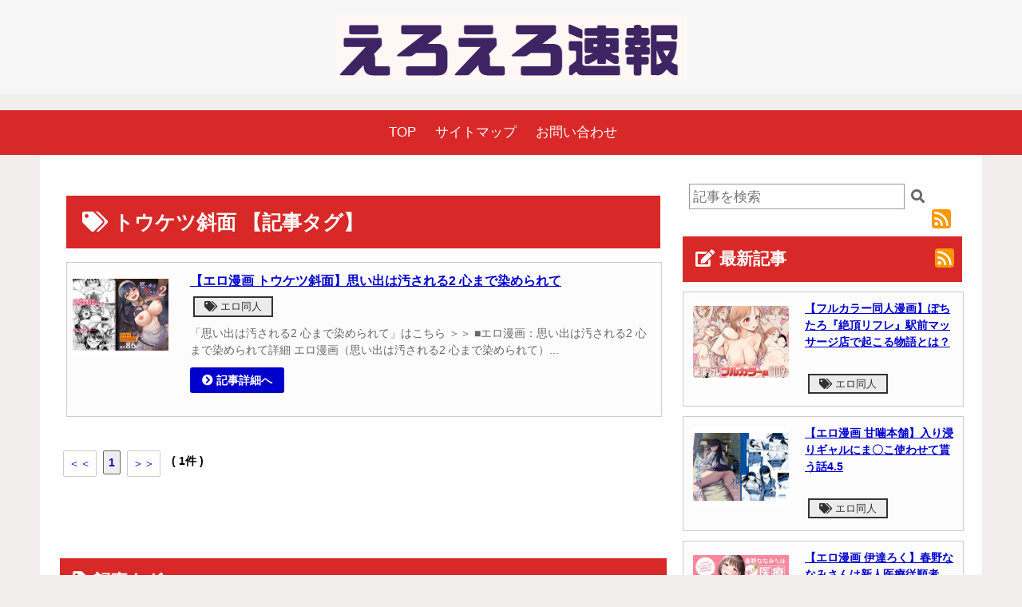

--- FILE ---
content_type: text/html; charset=UTF-8
request_url: http://eromangadoujin.com/tag/1703432307.html
body_size: 8252
content:
<!DOCTYPE html>
<html lang="ja">
<head>
<META http-equiv="Content-Type" content="text/html; charset=UTF-8">
<META http-equiv="Content-Script-Type" content="text/javascript">
<META name="ROBOTS" content="INDEX,FOLLOW">
<meta name="description" content="トウケツ斜面。当サイトでは毎日新しいエロ漫画やエロ同人をアップデートしています。たくさんの作品の中から、あなたに合ったものを選んで楽しむことができます。スマホでも見ることができますので、いつでもどこでも楽しめます！">
<meta name="keywords" content="エロ漫画、エロ同人,ランキング,">
<meta name="viewport" content="width=device-width,initial-scale=1.0">
<title>トウケツ斜面 - エロ漫画、エロ同人（えろえろ速報）</title>
<script type="text/javascript" src="/scripts/jquery-1.9.1.min.js"></script>
<script type="text/javascript" src="/scripts/jquery-ui-1.9.2.custom.min.js"></script>
<script type="text/javascript" src="/scripts/common.js"></script>
<script src="//platform.x.com/widgets.js" charset="utf-8"></script>
<link rel="stylesheet" type="text/css" href="/scripts/ckeditor/contents.css">
<link href="https://use.fontawesome.com/releases/v5.7.2/css/all.css" rel="stylesheet">
<link href="/css/jquery-ui-1.9.2.custom.min.css" type="text/css" rel="stylesheet">
<link rel="stylesheet" type="text/css" href="/style.css">
<link rel="stylesheet" type="text/css" href="/style_pro.css">
<link rel="stylesheet" type="text/css" href="/css/style.css">
<link rel="shortcut icon" href="/home/admin/4hy754tlq7ib.png">
<link rel="alternate" type="application/rss+xml" title="RSS" href="https://eromangadoujin.com//feed/" />
 
<style>
input[type=submit] {background-color:#0000cc;}
div.footer {background-color:#0000cc;}
div.pagenation {border-color:#0000cc;}
div.btnlink {border-color:#0000cc;}
div.btn-link {background-color:#0000cc;}
div.navi-wrapper,div.navi {background-color:#0000cc;}
a:link {color:#0000cc;}
.menubar th {border-color:#333333;}
.menubar i {color:#333;}
h1 {background-color:#d82828;color:#ffffff;border-color:#d82828}
h2 {background-color:#d82828;color:#ffffff;border-color:#d82828}
h3 {background-color:#d82828;color:#ffffff;border-color:#d82828}
h4 {background-color:#666666;color:#ffffff;border-color:#666666}
h5 {background-color:#666666;color:#ffffff;border-color:#666666}
body {background-color:#f2eeee;}
#header-area {background-color:#f6f6f6}
div.navi-wrapper, div.navi {background-color:#d82828}
div.navi-scroll ul li a {color:#ffffff}
div.navi a {color:#ffffff}
div.navi a:hover {color:#ffffff}

</style>
<link rel="stylesheet" type="text/css" href="/home/admin/style.css">
</head>
<body>
<center>
<div id="header-area" class="main-wrapper">
<div class="main">
<div class="header">
<a href="/"><img src="/home/admin/5smvpv2qlv6e.png" alt="エロ漫画、エロ同人（えろえろ速報）" border=0></a>
</div>
</div>
</div>
</div>
<div class="navi-wrapper">
<div class="navi">
<div class='navi-scroll'><ul><li class='btn-navi'><a href='/'>TOP</a></li><li class='btn-navi'><a href='/page/sitemap.htm'>サイトマップ</a></li><li class='btn-navi'><a href='/contact/'>お問い合わせ</a></li></ul></div><div class='btn-prev'>＜</div><div class='btn-next'>＞</div>
</div>
</div>
<div class="main-wrapper">
<div class="main">
<div class="contents"><div class='section-box'>
<div class='pagelink'><h1><i class='fas fa-tags'></i> トウケツ斜面 【記事タグ】</h1>
<div class='page-box'><table width=100%><tr><td style='width:140px;vertical-align:top;'><a href='/page/omoideha.html'><div class='link-box' style='background-image: url("/home/admin/y6b6ordjl53j.jpg");'></div></a><td><div class='page-title'><a href='/page/omoideha.html'>【エロ漫画 トウケツ斜面】思い出は汚される2 心まで染められて</a></div><div class='category'><a href='/category/1702816998.html'><i class='fas fa-tags'></i> エロ同人</a></div><br style='clear:both;'><div class='page-body'>















「思い出は汚される2 心まで染められて」はこちら ＞＞

■エロ漫画：思い出は汚される2 心まで染められて詳細


エロ漫画（思い出は汚される2 心まで染められて）...</div><div class='label-right'><a href='/page/omoideha.html' style='text-decoration:none;'><div class='page-button' style='background-color:#0000cc;color:#ffffff;'><i class='fas fa-chevron-circle-right'></i> 記事詳細へ</div></a></div></table></div></div></div>
<div class='section-box'>
<div class='cls_page_box'><a href='/search/tag/1703432307_1.html'>＜＜</a></div>
<div class='cls_page_box  cls_now_page'><a href='/search/tag/1703432307_1.html'>1</a></div>
<div class='cls_page_box'><a href='/search/tag/1703432307_1.html'>＞＞</a></div>
<div class='cls_page_count_box'><b>( 1件 )</b></div></div>
<br><br>
<br>
<div></div><br>
<div class='section-box'>
<h2><i class='fas fa-tag'></i> 記事タグ</h2><div class='page-box'><div style='padding:9px;'><div class='tag'><a href='/tag/1702879682.html'>#巨乳</a></div><div class='tag'><a href='/tag/1703101109.html'>#乱交</a></div><div class='tag'><a href='/tag/1702885216.html'>#凌辱</a></div><div class='tag'><a href='/tag/1702880641.html'>#人妻</a></div><div class='tag'><a href='/tag/1702879927.html'>#寝取られ</a></div><div class='tag'><a href='/tag/1702817125.html'>#チームラッキー</a></div><div class='tag'><a href='/tag/1702879800.html'>#マッサージ</a></div><div class='tag'><a href='/tag/1702884601.html'>#クリムゾン</a></div><div class='tag'><a href='/tag/1704538335.html'>#黒ギャル</a></div><div class='tag'><a href='/tag/1702885302.html'>#RK-2</a></div><div class='tag'><a href='/tag/1704382980.html'>#リンゴヤ</a></div><div class='tag'><a href='/tag/1704382985.html'>#コスプレ</a></div><div class='tag'><a href='/tag/1702881384.html'>#野外露出</a></div><div class='tag'><a href='/tag/1702885265.html'>#NTロボ</a></div><div class='tag'><a href='/tag/1703041798.html'>#フグタ家</a></div><div class='tag'><a href='/tag/1703346397.html'>#乱交</a></div><div class='tag'><a href='/tag/1704296536.html'>#近親相姦</a></div><div class='tag'><a href='/tag/1704987464.html'>#鳳まひろ</a></div><div class='tag'><a href='/tag/1703395500.html'>#かめきりん</a></div><div class='tag'><a href='/tag/1703815106.html'>#かみか堂</a></div><div class='tag'><a href='/tag/1703898055.html'>#南浜屋</a></div><div class='tag'><a href='/tag/1703951046.html'>#シュート・ザ・ムーン</a></div><div class='tag'><a href='/tag/1704123311.html'>#ヌルネバーランド</a></div><div class='tag'><a href='/tag/1704469754.html'>#陸の孤島亭</a></div><div class='tag'><a href='/tag/1704504191.html'>#NOSEBLEED</a></div><div class='tag'><a href='/tag/1709433662.html'>#多摩豪</a></div><div class='tag'><a href='/tag/1703101089.html'>#ペンギン千番地</a></div><div class='tag'><a href='/tag/1703102870.html'>#尻戦車</a></div><div class='tag'><a href='/tag/1703173575.html'>#三崎</a></div><div class='tag'><a href='/tag/1703213879.html'>#とざんぶ</a></div><div class='tag'><a href='/tag/1703260202.html'>#あのんの大洪水伝説</a></div><div class='tag'><a href='/tag/1703302545.html'>#ぷるめたる</a></div><div class='tag'><a href='/tag/1703346391.html'>#クレスタ</a></div><div class='tag'><a href='/tag/1703389878.html'>#なえぷち</a></div><div class='tag'><a href='/tag/1703432307.html'>#トウケツ斜面</a></div><div class='tag'><a href='/tag/1703465338.html'>#ひょこ道</a></div><div class='tag'><a href='/tag/1703518919.html'>#うらのひきだし</a></div><div class='tag'><a href='/tag/1703552655.html'>#さーくるえでん</a></div><div class='tag'><a href='/tag/1703605410.html'>#春昼</a></div><div class='tag'><a href='/tag/1703691609.html'>#SHIS</a></div><div class='tag'><a href='/tag/1703726033.html'>#リンリーカ</a></div><div class='tag'><a href='/tag/1703729197.html'>#どじろー</a></div><div class='tag'><a href='/tag/1703777644.html'>#やまなし娘</a></div><div class='tag'><a href='/tag/1703832454.html'>#あきのそら</a></div><div class='tag'><a href='/tag/1703864376.html'>#スタジオダイヤ</a></div><div class='tag'><a href='/tag/1703906038.html'>#しゅにち関数</a></div><div class='tag'><a href='/tag/1704037393.html'># メメ屋</a></div><div class='tag'><a href='/tag/1704073338.html'>#Fatalpulse</a></div><div class='tag'><a href='/tag/1704105840.html'>#瓦屋工房</a></div><div class='tag'><a href='/tag/1704159493.html'>#もすきーと音</a></div><div class='tag'><a href='/tag/1704193247.html'>#りーりおがーと</a></div><div class='tag'><a href='/tag/1704209740.html'>#聖華快楽書店</a></div><div class='tag'><a href='/tag/1704247162.html'>#ぴょん吉</a></div><div class='tag'><a href='/tag/1704265041.html'>#花森バンビ</a></div><div class='tag'><a href='/tag/1704279058.html'>#はらヘリ堂</a></div><div class='tag'><a href='/tag/1704296510.html'>#たろバウム</a></div><div class='tag'><a href='/tag/1704416379.html'>#ふれんちれたー</a></div><div class='tag'><a href='/tag/1704452137.html'>#ちろたた</a></div><div class='tag'><a href='/tag/1704538327.html'>#はらぺこ定食</a></div><div class='tag'><a href='/tag/1704556155.html'>#ウソノキ</a></div><div class='tag'><a href='/tag/1704590205.html'>#ひっさつわざ</a></div><div class='tag'><a href='/tag/1704643527.html'>#あまいねいろ</a></div><div class='tag'><a href='/tag/1704681425.html'>#ドダメ屋さん</a></div><div class='tag'><a href='/tag/1704712244.html'>#きっさー</a></div><div class='tag'><a href='/tag/1704728139.html'>#たことかいと</a></div><div class='tag'><a href='/tag/1704796350.html'>#へっだらいなー</a></div><div class='tag'><a href='/tag/1704815083.html'>#真聖堂本舗</a></div><div class='tag'><a href='/tag/1704848779.html'>#せつなさみだれ</a></div><div class='tag'><a href='/tag/1704884205.html'>#うに屋ぁ</a></div><div class='tag'><a href='/tag/1704901192.html'>#ハイエロ</a></div><div class='tag'><a href='/tag/1704936426.html'>#嘘つき屋</a></div><div class='tag'><a href='/tag/1705023141.html'>#PONDEMIX</a></div><div class='tag'><a href='/tag/1705074625.html'>#カマボコ工房</a></div><div class='tag'><a href='/tag/1705114363.html'>#かみしき</a></div><div class='tag'><a href='/tag/1705160336.html'>#絵援隊</a></div><div class='tag'><a href='/tag/1705285939.html'>#NANACAN</a></div><div class='tag'><a href='/tag/1709691434.html'>#どうしょく</a></div><div class='tag'><a href='/tag/1709864765.html'>#ゴールデンバズーカ</a></div><div class='tag'><a href='/tag/1711767183.html'>#サゲジョー</a></div><div class='tag'><a href='/tag/1713148828.html'>#嗅人ぬ宝</a></div><div class='tag'><a href='/tag/1713528678.html'>#スーパーイチゴチャン</a></div><div class='tag'><a href='/tag/1718937490.html'>#ロリ</a></div><div style='clear:both'></div></div></div></div><div></div><br>
</div>
<div class='menu'>
<div style='margin-top:10px;margin-bottom:8px;padding:8px;'><form id='id_frm_search' action='/search/' method='post'><input type='text' id='id_inp_seacrh' name='id_inp_seacrh' value='' placeholder='記事を検索'> <buttun id='id_btn_seatch'><i class='fas fa-search'></i></buttun><div style='position:relative;float:right;top:-6px;padding-left:8px;'><a href='/feed/' target='_blank'><img src='/images/rss.png'></a></div></form></div><div class='section-box'>
<h2><i class='fas fa-edit'></i> 最新記事<div style='float:right;position:relative;top:-7px;'><a href='/feed_page/' target='_blank'><img src='/images/rss.png'></a></div></h2>
<div class='page-box'><table width=100% cellpadding=6><tr><td class='link-box'><div class='cls_article_link'><a href='/page/zettchorefle-fullcolor.html'><div class='link-box link-box-normal' style='background-image: url("/home/admin/zettchorefle-fullcolor-1.jpg");'></div></a></div><td style='vertical-align:top;padding-top:8px;'><div><a href='/page/zettchorefle-fullcolor.html'><b>【フルカラー同人漫画】ぽちたろ『絶頂リフレ』駅前マッサージ店で起こる物語とは？</b></a><div class='label-right'></div><br><div class='category'><a href='/category/1702816998.html'><i class='fas fa-tags'></i> エロ同人</a></div></table></div><div class='page-box'><table width=100% cellpadding=6><tr><td class='link-box'><div class='cls_article_link'><a href='/page/iribitarigal45.html'><div class='link-box link-box-normal' style='background-image: url("/home/admin/iribitarigal45-amagami-1.jpg");'></div></a></div><td style='vertical-align:top;padding-top:8px;'><div><a href='/page/iribitarigal45.html'><b>【エロ漫画 甘噛本舗】入り浸りギャルにま〇こ使わせて貰う話4.5</b></a><div class='label-right'></div><br><div class='category'><a href='/category/1702816998.html'><i class='fas fa-tags'></i> エロ同人</a></div></table></div><div class='page-box'><table width=100% cellpadding=6><tr><td class='link-box'><div class='cls_article_link'><a href='/page/harunonanami.html'><div class='link-box link-box-normal' style='background-image: url("/home/admin/148kizt7m3ux.jpg");'></div></a></div><td style='vertical-align:top;padding-top:8px;'><div><a href='/page/harunonanami.html'><b>【エロ漫画 伊達ろく】春野ななみさんは新人医療従順者</b></a><div class='label-right'></div><br><div class='category'><a href='/category/1702816998.html'><i class='fas fa-tags'></i> エロ同人</a></div></table></div><div class='page-box'><table width=100% cellpadding=6><tr><td class='link-box'><div class='cls_article_link'><a href='/page/nanasechan.html'><div class='link-box link-box-normal' style='background-image: url("/home/admin/4mis3d5rvyna.jpg");'></div></a></div><td style='vertical-align:top;padding-top:8px;'><div><a href='/page/nanasechan.html'><b>【エロ漫画 STUDIOふあん】飯犯トラベラーズ広島集団レ●プ事後ナナセちゃん自宅征服編</b></a><div class='label-right'></div><br><div class='category'><a href='/category/1702816998.html'><i class='fas fa-tags'></i> エロ同人</a></div></table></div><div class='page-box'><table width=100% cellpadding=6><tr><td class='link-box'><div class='cls_article_link'><a href='/page/girlfriend.html'><div class='link-box link-box-normal' style='background-image: url("/home/admin/girlfriend-1.jpg");'></div></a></div><td style='vertical-align:top;padding-top:8px;'><div><a href='/page/girlfriend.html'><b>【エロ漫画 ちんちん亭】オールウェイズ密着ガールフレンド</b></a><div class='label-right'></div><br><div class='category'><a href='/category/1702816998.html'><i class='fas fa-tags'></i> エロ同人</a></div></table></div><div class='page-box'><table width=100% cellpadding=6><tr><td class='link-box'><div class='cls_article_link'><a href='/page/hinachanwosiawaseni.html'><div class='link-box link-box-normal' style='background-image: url("/home/admin/ow8zh1q92is1.jpg");'></div></a></div><td style='vertical-align:top;padding-top:8px;'><div><a href='/page/hinachanwosiawaseni.html'><b>【エロ漫画 サイクロン】ひなちゃんを、幸せに</b></a><div class='label-right'></div><br><div class='category'><a href='/category/1702816998.html'><i class='fas fa-tags'></i> エロ同人</a></div></table></div><div class='page-box'><table width=100% cellpadding=6><tr><td class='link-box'><div class='cls_article_link'><a href='/page/hamedoriehen.html'><div class='link-box link-box-normal' style='background-image: url("/home/admin/hamedoriehen-1.jpg");'></div></a></div><td style='vertical-align:top;padding-top:8px;'><div><a href='/page/hamedoriehen.html'><b>【エロ漫画 アマタニハルカ】会社のマドンナとラッキーでヤれた話4 〜ハメ撮りエッチ編</b></a><div class='label-right'></div><br><div class='category'><a href='/category/1702816998.html'><i class='fas fa-tags'></i> エロ同人</a></div></table></div><div class='page-box'><table width=100% cellpadding=6><tr><td class='link-box'><div class='cls_article_link'><a href='/page/girinoanetonakayoshininatta.html'><div class='link-box link-box-normal' style='background-image: url("/home/admin/girinoanetonakayoshininatta-1.jpg");'></div></a></div><td style='vertical-align:top;padding-top:8px;'><div><a href='/page/girinoanetonakayoshininatta.html'><b>【エロ漫画 ひぐま屋】義理の姉とすごくなかよしになった話</b></a><div class='label-right'></div><br><div class='category'><a href='/category/1702816998.html'><i class='fas fa-tags'></i> エロ同人</a></div></table></div><div class='page-box'><table width=100% cellpadding=6><tr><td class='link-box'><div class='cls_article_link'><a href='/page/otakunobokugaichigungal.html'><div class='link-box link-box-normal' style='background-image: url("/home/admin/otakunobokugaichigungal-1.jpg");'></div></a></div><td style='vertical-align:top;padding-top:8px;'><div><a href='/page/otakunobokugaichigungal.html'><b>【エロ漫画 フグタ家】オタクの僕が一軍ギャルと付き合えるまでの話</b></a><div class='label-right'></div><br><div class='category'><a href='/category/1702816998.html'><i class='fas fa-tags'></i> エロ同人</a></div></table></div><div class='page-box'><table width=100% cellpadding=6><tr><td class='link-box'><div class='cls_article_link'><a href='/page/huuhunoyoru-ocyame.html'><div class='link-box link-box-normal' style='background-image: url("/home/admin/huuhunoyoru-ocyame-1.jpg");'></div></a></div><td style='vertical-align:top;padding-top:8px;'><div><a href='/page/huuhunoyoru-ocyame.html'><b>【エロ漫画 ぎばちゃん】夫婦ノ夜〜お茶目な奥さんとのえっちな性活</b></a><div class='label-right'></div><br><div class='category'><a href='/category/1702816998.html'><i class='fas fa-tags'></i> エロ同人</a></div></table></div><div class='btn-rank align-right'><a href='/search/page/1.html'><span class='page-button' style='background-color:#0000cc;color:#ffffff;'><i class='fas fa-chevron-circle-right'></i> 記事一覧へ</span></a></div>
</div>
<div class='section-box'>
<h2><i class='fas fa-burn'></i> 人気記事<div style='float:right;position:relative;top:-7px;'><a href='/feed_page/' target='_blank'><img src='/images/rss.png'></a></div></h2>
<div class='page-box'><table width=100% cellpadding=6><tr><td class='link-box'><div class='cls_article_link'><a href='/page/kyonyuunotomodati.html'><div class='link-box link-box-normal' style='background-image: url("/home/admin/6ho1pgusu643.jpg");'></div></a></div><td style='vertical-align:top;padding-top:8px;'><div><a href='/page/kyonyuunotomodati.html'><b>「フグタ家 エロ漫画」巨乳の友達と付き合うまでの話 中編</b></a><div class='label-right'></div><br><div class='category'><a href='/category/1702816998.html'><i class='fas fa-tags'></i> エロ同人</a></div></table></div><div class='page-box'><table width=100% cellpadding=6><tr><td class='link-box'><div class='cls_article_link'><a href='/page/zeccyourihure.html'><div class='link-box link-box-normal' style='background-image: url("/home/admin/4umdwkzeglx6.jpg");'></div></a></div><td style='vertical-align:top;padding-top:8px;'><div><a href='/page/zeccyourihure.html'><b>絶頂リフレ 駅前の性感マッサージ店（ぽちたろ エロ漫画)</b></a><div class='label-right'></div><br><div class='category'><a href='/category/1702816998.html'><i class='fas fa-tags'></i> エロ同人</a></div></table></div><div class='page-box'><table width=100% cellpadding=6><tr><td class='link-box'><div class='cls_article_link'><a href='/page/karenosiranaihimitu.html'><div class='link-box link-box-normal' style='background-image: url("/home/admin/1mqdyg11vfgg.jpg");'></div></a></div><td style='vertical-align:top;padding-top:8px;'><div><a href='/page/karenosiranaihimitu.html'><b>彼の知らない秘密を入れて（チーム☆ラッキー エロ漫画)</b></a><div class='label-right'></div><br><div class='category'><a href='/category/1702816998.html'><i class='fas fa-tags'></i> エロ同人</a></div></table></div><div class='page-box'><table width=100% cellpadding=6><tr><td class='link-box'><div class='cls_article_link'><a href='/page/hatukoinohito.html'><div class='link-box link-box-normal' style='background-image: url("/home/admin/qq6kbf1qxigr.jpg");'></div></a></div><td style='vertical-align:top;padding-top:8px;'><div><a href='/page/hatukoinohito.html'><b>初恋の人は、ともだちのママ（三崎 エロ漫画）</b></a><div class='label-right'></div><br><div class='category'><a href='/category/1702816998.html'><i class='fas fa-tags'></i> エロ同人</a></div></table></div><div class='page-box'><table width=100% cellpadding=6><tr><td class='link-box'><div class='cls_article_link'><a href='/page/naisyodesyo.html'><div class='link-box link-box-normal' style='background-image: url("/home/admin/3vk1f3fd6zdn.jpg");'></div></a></div><td style='vertical-align:top;padding-top:8px;'><div><a href='/page/naisyodesyo.html'><b>ないしょですよ。（ほしとラッキー エロ漫画)</b></a><div class='label-right'></div><br><div class='category'><a href='/category/1702816998.html'><i class='fas fa-tags'></i> エロ同人</a></div></table></div><div class='page-box'><table width=100% cellpadding=6><tr><td class='link-box'><div class='cls_article_link'><a href='/page/syokuzaisex.html'><div class='link-box link-box-normal' style='background-image: url("/home/admin/o3wxlu99rxhc.jpg");'></div></a></div><td style='vertical-align:top;padding-top:8px;'><div><a href='/page/syokuzaisex.html'><b>謝罪セックス中出しが最上級のお詫びになった改変世界【ペンギン千番地 エロ漫画】</b></a><div class='label-right'></div><br><div class='category'><a href='/category/1702816998.html'><i class='fas fa-tags'></i> エロ同人</a></div></table></div><div class='page-box'><table width=100% cellpadding=6><tr><td class='link-box'><div class='cls_article_link'><a href='/page/oyomesannnorennsyuu.html'><div class='link-box link-box-normal' style='background-image: url("/home/admin/g2rc9ppewjn5.jpg");'></div></a></div><td style='vertical-align:top;padding-top:8px;'><div><a href='/page/oyomesannnorennsyuu.html'><b>お嫁さんの練習がある村でのとある男女の記録（あのんの大洪水伝説 エロ漫画）</b></a><div class='label-right'></div><br><div class='category'><a href='/category/1702816998.html'><i class='fas fa-tags'></i> エロ同人</a></div></table></div><div class='page-box'><table width=100% cellpadding=6><tr><td class='link-box'><div class='cls_article_link'><a href='/page/omoideha.html'><div class='link-box link-box-normal' style='background-image: url("/home/admin/y6b6ordjl53j.jpg");'></div></a></div><td style='vertical-align:top;padding-top:8px;'><div><a href='/page/omoideha.html'><b>【エロ漫画 トウケツ斜面】思い出は汚される2 心まで染められて</b></a><div class='label-right'></div><br><div class='category'><a href='/category/1702816998.html'><i class='fas fa-tags'></i> エロ同人</a></div></table></div><div class='page-box'><table width=100% cellpadding=6><tr><td class='link-box'><div class='cls_article_link'><a href='/page/1704590344.html'><div class='link-box link-box-normal' style='background-image: url("/home/admin/ociirehs276x.jpg");'></div></a></div><td style='vertical-align:top;padding-top:8px;'><div><a href='/page/1704590344.html'><b>【エロ漫画 ひっさつわざ】トラックドライバー</b></a><div class='label-right'></div><br><div class='category'><a href='/category/1702816998.html'><i class='fas fa-tags'></i> エロ同人</a></div></table></div><div class='page-box'><table width=100% cellpadding=6><tr><td class='link-box'><div class='cls_article_link'><a href='/page/hosakasan-hamedori.html'><div class='link-box link-box-normal' style='background-image: url("/home/admin/4d4plka4rfbx.jpg");'></div></a></div><td style='vertical-align:top;padding-top:8px;'><div><a href='/page/hosakasan-hamedori.html'><b>【エロ漫画 なめこ汁】隣の席の保坂さんといちゃらぶハメ撮りえっちでお小遣い稼ぎする話</b></a><div class='label-right'></div><br><div class='category'><a href='/category/1702816998.html'><i class='fas fa-tags'></i> エロ同人</a></div></table></div><div class='btn-rank align-right'><a href='/search/page/1.html'><span class='page-button' style='background-color:#0000cc;color:#ffffff;'><i class='fas fa-chevron-circle-right'></i> 記事一覧へ</span></a></div>
</div>
<div class='section-box'>
<h2>DMM(アダルト)-同人 ランキング</h2><div class='page-box'><table width=100%><tr><td class='link-box link-box-normal'><a href='/page/d_717330.html'><div class='link-box link-box-normal' style='background-image: url("https://doujin-assets.dmm.co.jp/digital/comic/d_717330/d_717330pl.jpg");'></div></a><td style='vertical-align:top;'><div class='rank'>1<span>位</span></div><div class='page-title page-title-small'><a href='/page/d_717330.html'>真面目なキミにハマるカラダ‐梓の夜‐</a></div><div class='price'>880円</div></table></div><div class='page-box'><table width=100%><tr><td class='link-box link-box-normal'><a href='/page/d_719191.html'><div class='link-box link-box-normal' style='background-image: url("https://doujin-assets.dmm.co.jp/digital/comic/d_719191/d_719191pl.jpg");'></div></a><td style='vertical-align:top;'><div class='rank'>2<span>位</span></div><div class='page-title page-title-small'><a href='/page/d_719191.html'>双子の兄妹強●近親相姦つがいじめ</a></div><div class='price'>880円</div></table></div><div class='page-box'><table width=100%><tr><td class='link-box link-box-normal'><a href='/page/d_715218.html'><div class='link-box link-box-normal' style='background-image: url("https://doujin-assets.dmm.co.jp/digital/comic/d_715218/d_715218pl.jpg");'></div></a><td style='vertical-align:top;'><div class='rank'>3<span>位</span></div><div class='page-title page-title-small'><a href='/page/d_715218.html'>異変出口</a></div><div class='price'>770円</div></table></div><div class='page-box'><table width=100%><tr><td class='link-box link-box-normal'><a href='/page/d_705918.html'><div class='link-box link-box-normal' style='background-image: url("https://doujin-assets.dmm.co.jp/digital/comic/d_705918/d_705918pl.jpg");'></div></a><td style='vertical-align:top;'><div class='rank'>4<span>位</span></div><div class='page-title page-title-small'><a href='/page/d_705918.html'>孕ませ屋4</a></div><div class='price'>1,287円</div></table></div><div class='page-box'><table width=100%><tr><td class='link-box link-box-normal'><a href='/page/d_645166.html'><div class='link-box link-box-normal' style='background-image: url("https://doujin-assets.dmm.co.jp/digital/comic/d_645166/d_645166pl.jpg");'></div></a><td style='vertical-align:top;'><div class='rank'>5<span>位</span></div><div class='page-title page-title-small'><a href='/page/d_645166.html'>デリヘル呼んだら、ちょろい王子様がきた話</a></div><div class='price'>891円</div></table></div><div class='page-box'><table width=100%><tr><td class='link-box link-box-normal'><a href='/page/d_715711.html'><div class='link-box link-box-normal' style='background-image: url("https://doujin-assets.dmm.co.jp/digital/comic/d_715711/d_715711pl.jpg");'></div></a><td style='vertical-align:top;'><div class='rank'>6<span>位</span></div><div class='page-title page-title-small'><a href='/page/d_715711.html'>ももかちゃんは僕にNTRたいっ！</a></div><div class='price'>990円</div></table></div><div class='page-box'><table width=100%><tr><td class='link-box link-box-normal'><a href='/page/d_700102.html'><div class='link-box link-box-normal' style='background-image: url("https://doujin-assets.dmm.co.jp/digital/comic/d_700102/d_700102pl.jpg");'></div></a><td style='vertical-align:top;'><div class='rank'>7<span>位</span></div><div class='page-title page-title-small'><a href='/page/d_700102.html'>【※ノンフィクション】混浴レポ漫画まとめ 2024-2025</a></div><div class='price'>825円</div></table></div><div class='page-box'><table width=100%><tr><td class='link-box link-box-normal'><a href='/page/d_723019.html'><div class='link-box link-box-normal' style='background-image: url("https://doujin-assets.dmm.co.jp/digital/comic/d_723019/d_723019pl.jpg");'></div></a><td style='vertical-align:top;'><div class='rank'>8<span>位</span></div><div class='page-title page-title-small'><a href='/page/d_723019.html'>オカネダイスキ2</a></div><div class='price'>1,100円</div></table></div><div class='page-box'><table width=100%><tr><td class='link-box link-box-normal'><a href='/page/d_716998.html'><div class='link-box link-box-normal' style='background-image: url("https://doujin-assets.dmm.co.jp/digital/comic/d_716998/d_716998pl.jpg");'></div></a><td style='vertical-align:top;'><div class='rank'>9<span>位</span></div><div class='page-title page-title-small'><a href='/page/d_716998.html'>タワーレジデンス接遇課対応中2</a></div><div class='price'>891円</div></table></div><div class='page-box'><table width=100%><tr><td class='link-box link-box-normal'><a href='/page/d_717499.html'><div class='link-box link-box-normal' style='background-image: url("https://doujin-assets.dmm.co.jp/digital/comic/d_717499/d_717499pl.jpg");'></div></a><td style='vertical-align:top;'><div class='rank'>10<span>位</span></div><div class='page-title page-title-small'><a href='/page/d_717499.html'>俺にだけ超VIP対応してくれる性感エステのお姉さん</a></div><div class='price'>770円</div></table></div><div class='btn-rank align-right'><a href='/rank/digital_doujin.html'><span class='page-button' style='background-color:#0000cc;color:#ffffff;'><i class='fas fa-chevron-circle-right'></i> ランキング一覧へ</span></a></div></div>
<br><br>
<div class='section-box'>
<h2><i class='fas fa-comment'></i> 最近のコメント</h2><div class='page-box'><table width=100%><tr><td style='width:48px;padding-top:8px;vertical-align:top;text-align:center;'><i class='fas fa-user' style='font-size:36px;color:#ccc'></i><td style='vertical-align:top;'><div><b>うに屋いい</b><br><a href='/page/1704884233.html'><b>【エロ漫画 うに屋ぁ】今日の授業は地球人の繁殖活動の観察です</b></a></div><div class='page-body'>宇宙人達とセックスしまくる繁殖活動という乱交ハーレムもの...</div></table></div><div class='page-box'><table width=100%><tr><td style='width:48px;padding-top:8px;vertical-align:top;text-align:center;'><i class='fas fa-user' style='font-size:36px;color:#9ce'></i><td style='vertical-align:top;'><div><b>オハラミサマ</b><br><a href='/page/1704265101.html'><b>【エロ漫画 花森バンビ】オハラミサマ</b></a></div><div class='page-body'>オハラミサマめっちゃエロイ。ある意味での寝取られNTRもので...</div></table></div><div class='page-box'><table width=100%><tr><td style='width:48px;padding-top:8px;vertical-align:top;text-align:center;'><i class='fas fa-user' style='font-size:36px;color:#ccc'></i><td style='vertical-align:top;'><div><b>彼女交換えろ</b><br><a href='/page/1703864542.html'><b>【エロ漫画 スタジオダイヤ】彼女交換こんなことになる筈じゃなかった</b></a></div><div class='page-body'>気付いた時にはもう遅いくて彼女が調教されて肉便器のオナホ...</div></table></div><div class='page-box'><table width=100%><tr><td style='width:48px;padding-top:8px;vertical-align:top;text-align:center;'><i class='fas fa-user' style='font-size:36px;color:#9ce'></i><td style='vertical-align:top;'><div><b>思い出</b><br><a href='/page/1703432460.html'><b>【エロ漫画 トウケツ斜面】思い出は汚される2 心まで染められて</b></a></div><div class='page-body'>トウケツ斜面エロかった。調教されてるアへ顔がとてもいい</div></table></div><div class='page-box'><table width=100%><tr><td style='width:48px;padding-top:8px;vertical-align:top;text-align:center;'><i class='fas fa-user' style='font-size:36px;color:#ccc'></i><td style='vertical-align:top;'><div><b>ある村</b><br><a href='/page/1703260225.html'><b>お嫁さんの練習がある村でのとある男女の記録（あのんの大洪水伝説 エロ漫画）</b></a></div><div class='page-body'>汚いチンコをキレイにするヒロイン。これがお嫁さんの練習か！</div></table></div><div class='page-box'><table width=100%><tr><td style='width:48px;padding-top:8px;vertical-align:top;text-align:center;'><i class='fas fa-user' style='font-size:36px;color:#9ce'></i><td style='vertical-align:top;'><div><b>ないしょですよ</b><br><a href='/page/1702879207.html'><b>ないしょですよ。（ほしとラッキー エロ漫画)</b></a></div><div class='page-body'>ほしとラッキーの絵がしこい。この処女っぽい芋臭さがえろい</div></table></div><div class='page-box'><table width=100%><tr><td style='width:48px;padding-top:8px;vertical-align:top;text-align:center;'><i class='fas fa-user' style='font-size:36px;color:#ccc'></i><td style='vertical-align:top;'><div><b>ペンギンだ</b><br><a href='/page/1703101139.html'><b>謝罪セックス中出しが最上級のお詫びになった改変世界【ペンギン千番地 エロ漫画】</b></a></div><div class='page-body'>お詫びが謝罪セックスとかマジでさいこうやな最上級だ</div></table></div><div class='page-box'><table width=100%><tr><td style='width:48px;padding-top:8px;vertical-align:top;text-align:center;'><i class='fas fa-user' style='font-size:36px;color:#9ce'></i><td style='vertical-align:top;'><div><b>三崎</b><br><a href='/page/1703173603.html'><b>初恋の人は、ともだちのママ（三崎 エロ漫画）</b></a></div><div class='page-body'>ともだちのママが一線超えたらめっちゃエロくなってた。マン...</div></table></div><div class='page-box'><table width=100%><tr><td style='width:48px;padding-top:8px;vertical-align:top;text-align:center;'><i class='fas fa-user' style='font-size:36px;color:#ccc'></i><td style='vertical-align:top;'><div><b>ぽちたろさん</b><br><a href='/page/1702879809.html'><b>絶頂リフレ 駅前の性感マッサージ店（ぽちたろ エロ漫画)</b></a></div><div class='page-body'>絶頂リフレは抜きすぎ注意！お姉さんがずっと絶頂の連続でア...</div></table></div><div class='page-box'><table width=100%><tr><td style='width:48px;padding-top:8px;vertical-align:top;text-align:center;'><i class='fas fa-user' style='font-size:36px;color:#9ce'></i><td style='vertical-align:top;'><div><b>絶頂リフレ エロ漫画</b><br><a href='/page/1702879809.html'><b>絶頂リフレ 駅前の性感マッサージ店（ぽちたろ エロ漫画)</b></a></div><div class='page-body'>絶頂リフレみたけどこれエロ過ぎる！ボリュームも多いし最高...</div></table></div><div class='page-box'><table width=100%><tr><td style='width:48px;padding-top:8px;vertical-align:top;text-align:center;'><i class='fas fa-user' style='font-size:36px;color:#ccc'></i><td style='vertical-align:top;'><div><b>ラッキー</b><br><a href='/page/1702801616.html'><b>彼の知らない秘密を入れて（チーム☆ラッキー エロ漫画)</b></a></div><div class='page-body'>結衣ちゃんが調教済みでとてもエロかった！これは彼の知らな...</div></table></div><div class='page-box'><table width=100%><tr><td style='width:48px;padding-top:8px;vertical-align:top;text-align:center;'><i class='fas fa-user' style='font-size:36px;color:#9ce'></i><td style='vertical-align:top;'><div><b>巨乳の友達</b><br><a href='/page/1703041826.html'><b>「フグタ家 エロ漫画」巨乳の友達と付き合うまでの話 中編</b></a></div><div class='page-body'>こんな巨乳の友達がいたら付き合うしかないだろ</div></table></div></div>


<div class='section-box'><br>
<hr class="hr-solid" />
<center>
<a href="http://www.adultblogranking.com/link/?id=2111343">アダルトブログランキングへ</a>
<br>
<a href="https://blogranking.fc2.com/in.php?id=1065716" target="_blank">FC2 Blog Ranking</a>
</center></div>
</div>
</div>
</div>
</center>
</div>
<center>
<div class="footer">
Copyright (C) <a href="/">エロ漫画、エロ同人（えろえろ速報）</a> All Rights Reserved　
<br>
<div style='margin-top:10px;'><a href='/contact/'>お問い合わせ</a>&nbsp;&nbsp;<a href='/page/sitemap.htm'>サイトマップ</a>&nbsp;&nbsp;<a href='/page/privacypolicy.html'>プライバシーポリシー</a>&nbsp;&nbsp;<a href='/page/1704807163.html'>運営者情報</a></div>
</div>
</center><script type="application/ld+json">
{
	"@context": "http://schema.org",
	"@type": "BreadcrumbList",
	"itemListElement": [
{"@type":"ListItem","position":0,"name":"\u30a8\u30ed\u6f2b\u753b\u3001\u30a8\u30ed\u540c\u4eba\uff08\u3048\u308d\u3048\u308d\u901f\u5831\uff09","item":"https:\/\/eromangadoujin.com\/"}
	]
}
</script></body>
</html>



--- FILE ---
content_type: text/css
request_url: http://eromangadoujin.com/css/style.css
body_size: 5567
content:
a {
	cursor:pointer;
}
a:visited {
	color:#6927FF;
}

.cls_header h1{
	border:none;
}

.entry2{
	width:900px;
	padding:15px;
	border-radius:7px;
	background:#FFECEC;
	border:1px solid #cccccc;
}

h1,h2,h3,h4,h5 {
	font-weight:bold;
}
h1 a{
	text-decoration:none;
}
h2,p{
	margin:0;
	margin-top:12px;
	margin-bottom:12px;
}
h1.setting {
	color:#fff;
	padding:12px;
	padding-left:20px;
	background-color:#055a8e;
	margin-bottom:8px;
	font-size:150%;
}
h2.setting {
	color:#333;
	padding-left:12px;
	padding-bottom:4px;
	border-bottom:6px solid #055a8e;
	margin-bottom:8px;
	font-size:150%;
}
h2.setting:before {
	font-family: "Font Awesome 5 Free";
	content: "\f138";
	font-weight: 900;
	position: relative;
	font-size:90%;
	left: -6px;
	top: 0px;
	color: #055a8e;
}
h3.setting {
	color:#333;
	padding:8px;
	border-bottom:4px solid #055a8e;
	margin-top:16px;
	margin-bottom:16px;
	font-size:120%;
}
h3.section {
	color: #fff;
	padding:8px;
	margin-top:10px;
	background-color:#055a8e;
	font-size:120%;
}
center {
	clear:both;
}
textarea {
	min-width:90%;
	min-height:120px;
}form {
	width:auto;
}

#container{
	margin:0 auto;
	font-size:95%;
}
#container:after {
	height:0;
	content:" ";
	clear:both;
}

#header-contents {
	text-align:left;
	position:fixed;
	top:0px;
	background-color:#055a8e;
	color:#fff;
	padding:4px;
	padding-left:12px;
	padding-bottom:2px;
	width:100%;
}
#main-contents {
	text-align:center;
	margin:0;
	overflow:hidden;
	zoom:1;
}
#footer-contents {
	margin-top:50px;
	padding-top:16px;
	padding-bottom:16px;
	color:#fff;
	background-color:#055a8e;
	text-align:center;
}
#footer-contents a {
	color:#fff;
}
.admin-contents {
	background-color:#444!important;
}

#center-contents {
	background:#fff;
	max-width:960px;
	min-height:500px;
	margin:0 auto;
}
#left-contents {
	float:left;
	width:250px;
	height:100%;
	background:#fff;
	position:fixed;
	top:0px;
	border-right:1px solid #999;
}
#right-contents {
	margin:0px 0px 0px 250px;
	padding:10px;
	background:#fff;
}

#login-contents {
	width:480px;
	padding:32px;
	padding-left:16px;
	padding-right:16px;
	background-color:#f9f9f9;
	color:#333;
	margin-top:48px;
	margin-bottom:100px;
}

.align-left {
	text-align:left;
	margin:0 auto;
}
.align-center {
	text-align:center;
	margin:0 auto;
}
.align-right {
	text-align:right;
	margin:0 auto;
}
.float-left {
	float:left;
}
.float-right {
	float:right;
}

.cls_leftheader {
	text-align:left;
	float:left;
	margin-left:250px;
}
.cls_rightheader {
	text-align:right;
	float:right;
}

.cls_header {
	margin-top:6px;
	margin-bottom:6px;
	margin-right:16px;
}
.cls_header a {
	color:#fff;
	text-decoration:none;
}
.cls_header a:hover {
	text-decoration:underline;
}

.cls_menu {
	background-color:#333;
	color:#fff;
	padding-top:12px;
	padding-bottom:0px;
	height:100%;
	overflow-y:auto;
}
.cls_menu > a {
	padding-left:12px;
}
.cls_menu a {
	color: #fff;
	text-decoration:none;
}
.cls_menu a:hover {
	color:#000;
	text-decoration:underline;
}
.cls_menu div {
	padding-top:5px;
	padding-bottom:5px;
	padding-left:12px;
	margin-bottom:2px;
	margin-right:0px
}
.cls_menu h3 {
	font-size:110%;
	background-color:#00426d;
	color:#fff;
	position:relative;
	padding-top:10px;
	padding-bottom:8px;
	padding-left:10px;
	cursor:pointer;
}
.cls_menu h3 span {
	float:right;
	padding-right:6px;
}
.cls_menu_selected {
	background-color: #666;
	color:#fff;
	font-weight: bold;
	margin-right:5px;
}
.cls_menu_selected a {
	color:#fff;
}
.cls_noborder {
	border:0px;
}
.cls_admin_menu {
	background-color:#055a8e;
}

.cls_main {
	background-color:#ffffff;
	padding:10px;
	padding-top:40px;
}

.cls_section {
	font-size:90%;
	margin-top:12px;
	margin-bottom:4px;
}

.cls_message {
	font-size:90%;
	padding:6px;
	background-color:#ffefef;
	display:none;
}

.cls_error {
	background-color:#ffefef;
}

.cls_tag {
	margin-top:24px;
	margin-bottom:32px;
}

.cls_navi {
	text-align:center;
	margin-top:24px;
	margin-bottom:24px;
}

input[type=text],input[type=password],input[type=combobox] {
	font-size:90%;
	height:28px;
}
input[type=text],input[type=password] {
	border:1px solid #999;
	border-radius:2px;
	padding-left:4px;
	padding-right:4px;
	font-size:90%;
}

input[type=checkbox],input[type=radio] {
	transform: scale(1.4);
	margin-left: 3px;
	margin-right: 3px;
}

select {
	font-size:100%;
	height:30px;
	border-color:#999;
	border-radius:2px;
}

input[type=button],label.button {
	color:#fff;
	font-size:95%;
	padding:5px;
	padding-left:18px;
	padding-right:18px;
	margin-right:2px;
	background-color:#337ab7;
	border:1px solid #2e6da4;
	border-radius:4px;
	min-width:100px;
	text-align:center;
	cursor:pointer;
}

label.button {
	padding:7px;
	margin-left:8px;
	margin-right:16px;
}

input.red-button {
	background-color:#aa6666;
	border:1px solid #aa6666;
}
input.default-button {
	background-color:#ccc;
	border:1px solid #ccc;
	color:#000;
}
input.large-button {
	min-width:150px;
	font-size:90%;
}
input.small-button,label.small-button {
	font-size:80%;
}

.cls_left {
	text-align:left;
}
.cls_right {
	text-align:right;
}
.cls_center {
	text-align:center;
}

.cls_div_option {
	display:none;
	position:absolute;
	border:1px solid #000;
	padding:0px;
	background-color:#f9f9f9;
	z-index:1999;
	width:auto;
	height:auto;
	min-width:80px;
}

/* bootstrap */
.btn {
	color: #fff;
	font-size:95%;
	min-width:100px;
	padding-top:5px;
	padding-bottom:5px;
}
.btn-primary {
	background-color: #337ab7;
	border-color: #2e6da4;
}
.btn-success {
	background-color: #5cb85c;
	border-color: #4cae4c;
}
.btn-info {
	background-color: #5bc0de;
	border-color: #46b8da;
}
.btn-warning {
	background-color: #f0ad4e;
	border-color: #eea236;
}
.btn-danger {
	background-color: #d9534f;
	border-color: #d43f3a;
}
.btn-default:hover {
	color: #333;
	background-color: #e6e6e6;
	background-image: none;
	border-color: #adadad;
}
.btn-primary:hover {
	color: #fff;
	background-color: #286090;
	border-color: #204d74;
}
.btn-success:hover {
	color: #fff;
	background-color: #449d44;
	border-color: #398439;
}
.btn-info:hover {
	color: #fff;
	background-color: #31b0d5;
	border-color: #269abc;
}
.btn-warning:hover {
	color: #fff;
	background-color: #ec971f;
	border-color: #d58512;
}
.btn-danger:hover {
	color: #fff;
	background-color: #c9302c;
	background-image: none;
	border-color: #ac2925;
}


/* jquey */
.ui-dialog {
	font-size:95%;
}
.ui-widget-overlay {
	background-color:#000;
	opacity:0.6;
	xbackground:-webkit-gradient(linear, left top, left bottom, from(#111),to(#000));
	xbackground:-moz-linear-gradient(top, #ccccff,#111);
}
.ui-widget textarea {
	font-size:90%;
}
.ui-widget-header {
	background-color:#055a8e;
	color:#fff;
}
.ui-button {
	background:#337ab7!important;
	color:#fff!important;
	min-width:80px;
}
.ui-dialog-titlebar-close {
	filter:invert(100%);
}
.modal-fullscreen {
	xtop:0px!important;
	left:0px!important;
	width:100vw!important;
	max-width:none;
	min-height:100%!important;;
	margin:0;
}

.cls_none {
	display:none;
}

div.cls_dialog {
	display:none;
	background-color:#fff;
	width:600px;
	height:600px;
	border:1px solid #000;
	text-align:left;
}

.cls_block {
	padding-top:2px;
	padding-bottom:2px;
}

.cls_selected {
	background-color:#055a8e !important;
	border:1px solid #333 !important;
	color:#fff;
}

.cls_noselected {
	background-color:#eee !important;
	color:#666;
}

.cls_focus {
	background-color:#fdfdea !important;
}

input.cls_rdo_left {
	background-color:#ccc;
	border:1px solid #ccc;
	border-top-right-radius:0px;
	border-bottom-right-radius:0px;
}
input.cls_rdo_right {
	background-color:#ccc;
	border:1px solid #ccc;
	border-top-left-radius:0px;
	border-bottom-left-radius:0px;
}

/*リスト	*/
table.cls_tbl_list {
	background-color:#fff;
	border-collapse:collapse;
	width:100%;
	font-size:95%;
	margin-top:6px;
}

table.cls_tbl_list tr {
	background-color:#fff;
}
table.cls_tbl_list tr:nth-child(2n+1)
{
	background:#f3f6f9;
}

table.cls_tbl_list th {
	padding:10px;
	background-color:#055a8e;
	color:#fff;
	font-weight:normal;
}

table.cls_tbl_list th a {
	color:#fff;
	text-decoration:none;
}
table.cls_tbl_list th a:hover {
	text-decoration:underline;
}
table.cls_tbl_list td {
	border-top:1px solid #ccc;
	border-bottom:1px solid #ccc;
	padding:8px;
	padding-left:12px;
	padding-right:12px;
	height:20px;
	min-width:60px;
	cursor:cursor;
}
table.cls_tbl_link th{
	vertical-align:top;
	white-space:normal;
	height:44px;
}

table.cls_tbl_link {
	border-left:1px solid #ccc;
	border-right:1px solid #ccc;
}
table.cls_tbl_link td{
	vertical-align:top;
	white-space:normal;
	height:38px;
}
table.cls_tbl_input {
	width:100%;
}
table.cls_tbl_input th, table.cls_tbl_input td{
	padding:6px;
	white-space:nowrap;
	vertical-align:top;
}

table.cls_tbl_input2 {
	width:auto;
}
table.cls_tbl_input2 th, table.cls_tbl_input2 td {
	border-bottom: 1px solid #ccc;
}

/* カレンダー	*/
div#id_opt_date {
	width:300px;
	height:auto;
}
table.cls_tbl_cal {
	width:100%;
	height:300px;
}
table.cls_tbl_cal td {
	text-align:center;
}

div#id_cal_date{
	width:100%;
	cursor:cursor;
}

div.cls_preview {
	padding:20px;
	margin:20px;
	background-color:#fff;
	border:1px solid #333;
	height:800px;
	width:600px;
	box-shadow:3px 3px 1px 1px rgba(0,0,0,0.4);
}

.cls_selectedLow {
	background-color:#cde !important;
}

.cls_selectedHigh {
	background-color:#9ab !important;
}

.cls_info_box {
	border:1px solid #999;
	border-radius:2px;
	padding:12px;
	margin:4px;
	text-align:center;
}

.cls_link_box {
	background-color:#fff;
	border:1px solid #999;
	border-radius:2px;
	padding:12px;
	margin:4px;
	height:50px;
	width:90px;
	text-align:center;
	background-image:url(/images/favicon.ico);
	background-repeat:no-repeat;
	background-position:center center;
}

.cls_page_box {
	background-color:#fff;
	border:1px solid #ccc;
	border-radius:2px;
	padding:6px;
	padding-left:6px;
	padding-right:6px;
	margin:4px;
	text-align:center;
	float:left;
	cursor:pointer;
}
.cls_page_box a {
	text-decoration:none;
}
.cls_page_box a:hover {
	color:#055a8e;
}
.cls_now_page {
	border:1px solid #666;
	background-color:#eee;;
}
.cls_now_page a {
	color:#333;
	font-weight:bold;
}
.cls_page_count_box {
	padding:4px;
	padding-left:6px;
	padding-right:6px;
	margin:4px;
	float:left;
}

.cls_label_red {
	background-color:crimson;
	color:#fff;
	font-size:50%;
	font-weight:normal;
	border-radius:4px;
	padding:4px;
	margin:4px;
	text-align:center;
}
.cls_label_orange {
	background-color:coral;
	color:#fff;
	font-size:50%;
	font-weight:normal;
	border-radius:4px;
	padding:4px;
	margin:4px;
	text-align:center;
}

.cls_question {
	padding:8px;
	width:90%;
	vertical-align:top;
	border-top:1px solid #ccc;
}

.cls_answer {
	padding:8px;
	width:90%;
	vertical-align:top;
	border-top:1px solid #ccc;
}

.cls_help {
	padding-left:22px;
	background-image:url("/images/help.png");
	background-repeat:no-repeat;
	background-position:0px -1px;
}
.cls_mail {
	padding-left:22px;
	background-image:url("/images/mail.png");
	background-repeat:no-repeat;
	background-position:0px -1px;
}

.cls_login {
	padding-left:22px;
	background-image:url("/images/login.png");
	background-repeat:no-repeat;
	background-position:0px 0px;
}
.cls_link {
	padding-left:22px;
	background-image:url("/images/arrow.png");
	background-repeat:no-repeat;
	background-position:0px 0px;
}

.cls_gray {
	background-color:#f6f6f6;
}

.cls_article_title {
	font-size:120%;
	padding:3px;
	padding-top:8px;
	padding-right:16px;
}
.cls_article_body {
	font-size:100%;
	color:#666;
	padding:3px;
	padding-top:8px;
}
.cls_article_body div {
	padding-right:12px;
}
.cls_article_link {
	font-size:105%;
	color:#666;
}
.cls_article_noimage {
	background-color: #333;
	color: #fff;
}
.cls_article_noimage div {
	background-color: #333;
	color: #fff;
	vertical-align: middle;
	display: table-cell;
	padding:12px;
}
.cls_article_noimage a {
	text-decoration:none;
}

#id_image_thumnail {
	overflow:scroll;
	height:500px;
}
.cls_image_thumnail {
	border:1px solid #ccc;
	margin:5px;
	float:left;
	width:110px;
	height:110px;
	cursor:pointer;
	text-align: center;
}
.cls_image_thumnail img {
	max-width:104px;
	max-height:104px;
}
.cls_image_selected {
	border:3px solid #055a8e !important;
}

.rank {
	font-size:130%;
	font-weight:bold;
	color:#bf0000;
}
.rank span {
	padding-left:1px;
	font-size:80%;
}
.price {
	color:#bf0000;
}

.btn-rank {
	margin-top:12px;
	margin-bottom:12px;
	margin-right:6px;
}
.btn-rank a{
	text-decoration:none;
}
.btn-rank.align-right {
	margin-top: 20px;
}
.btn-rank.align-right span {
	padding-top: 8px;
	padding-bottom: 8px;
}

.btn-normal {
	background-color:#666;
	padding:7px;
	padding-left:9px;
	padding-right:9px;
	margin-top:2px;
	margin-bottom:2px;
	color:#fff;
	text-align:center;
	font-size:80%;
	width:160px;
	border-radius:4px;
	-webkit-border-radius:4px;
	-moz-border-radius:4px;
}
.btn-normal a {
	text-decoration:none;
	color:#fff;
}

.cls_header_normal {
	font-size:110%;
	font-weight:bold;
	color:#fff;
	padding:8px;
	padding-left:14px;
}
.cls_header_radius {
	border-radius:10px;
}
.cls_header_bubble {
	position:relative;
	border-radius:10px;
	padding-left:10px;
}
.cls_header_bubble:after {
	position:absolute;
	bottom:-9px;
	left:1em;
	width:0;
	height:0;
	content:'';
	border-width:10px 10px 0 10px;
	border-style:solid;
	border-top-color:inherit;
}
.cls_header_left {
	background-color:#fff!important;
	border-left-width:10px;
	border-left-style:solid;
	padding-left:10px;
	color:#333;
}
.cls_header_left2 {
	background-color: #fff !important;
	border-left-width: 6px;
	border-left-style: double;
	color: #333;
}
.cls_header_left3 {
	background-color: #fff !important;
	border-left-width: 4px;
	border-left-style: dashed;
	color: #333;
}
.cls_header_bottom {
	background-color:#fff!important;
	border-bottom-width:6px;
	border-bottom-style:solid;
	color:#333;
}
.cls_header_bottom2 {
	background-color: #fff !important;
	border-bottom-width: 6px;
	border-bottom-style: double;
	color: #333;
}
.cls_header_bottom3 {
	background-color: #fff !important;
	border-bottom-width: 4px;
	border-bottom-style: dashed;
	color: #333;
}
.cls_header_topbottom {
	background-color: #fff !important;
	border-top-width:6px;
	border-top-style:solid;
	border-bottom-width:6px;
	border-bottom-style:solid;
	color: #333;
}
.cls_header_topbottom2 {
	background-color:#fff !important;
	border-top-width:6px;
	border-top-style:double;
	border-bottom-width:6px;
	border-bottom-style:double;
	color: #333;
}
.cls_header_topbottom3 {
	background-color: #fff !important;
	border-top-width: 4px;
	border-top-style: dashed;
	border-bottom-width: 4px;
	border-bottom-style: dashed;
	color: #333;
}
.cls_header_border {
	background-color:#fff !important;
	border-width:6px;
	border-style:solid;
	color: #333;
}
.cls_header_border2 {
	background-color:#fff !important;
	border-width:6px;
	border-style:double;
	color: #333;
}
.cls_header_border3 {
	background-color: #fff !important;
	border-width: 4px;
	border-style: dashed;
	color: #333;
}

.balloon {
	margin: 20px 0;
	padding-bottom: 30px!important;
	position: relative;
	min-height:60px;
}
.balloon:after, .balloon:before {
	clear: both;
	content: "";
	display: block;
}
.balloon-image-right {
	right: 0;
}
.balloon-image-left{
	left: 0;
}
.balloon-text-right {
	position: relative;
	margin-right: 90px;
	padding: 10px;
	border: 1px solid #aaa;
	border-radius: 8px;
	float: right;
	max-width: 720px;
	background: #fff;
	word-wrap:break-word;
}
.balloon-text-right:before {
	position: absolute;
	content: "";
	border: 10px solid transparent;
	border-left: 10px solid #aaa;
	top: 15px;
	right: -20px;
}
.balloon-text-right:after{
	position: absolute;
	content: '';
	border: 10px solid transparent;
	border-left: 10px solid #fff;
	top: 15px;
	right: -19px;
}
.balloon-text-left {
	position: relative;
	margin-left: 90px;
	padding: 10px;
	border: 1px solid #aaa;
	border-radius: 8px;
	float: left;
	max-width: 720px;
	background: #fff;
	word-wrap:break-word;
}
.balloon-text-left:before {
	position: absolute;
	content: "";
	border: 10px solid transparent;
	border-right: 10px solid #aaa;
	top: 15px;
	left: -20px;
}
.balloon-text-left:after {
    position: absolute;
    content: '';
    border: 10px solid transparent;
    border-right: 10px solid #fff;
    top: 15px;
    left: -19px;
}
.balloon-image-left, .balloon-image-right {
	position: absolute;
	margin: 0;
	width: 80px;
	height: 80px;
	top: 0;
}
.balloon-image-left:after, .balloon-image-right:after {
	clear: both;
	content: "";
	display: block;
}

.balloon-image-left img, .balloon-image-right img {
	max-width:80px!important;
}
.balloon-image-description {
	text-align:center;
}

.item_sample_image td,.item_sample_movie td {
	padding:6px;
}
.item_sample_image img,.item_sample_movie img {
	width:100%;
	border: 1px solid #999;
}


.review-large img{
	width:40px;
}
.review-middle img{
	width:30px;
}
.review-small img{
	width:20px;
}

.rank-num {
	top: -9px;
    position: relative;
}

.btn_sample_movie {
	color: #fff!important;;
	text-decoration:none;
}
.btn_sample_movie div{
	margin-top:24px;
	width:95%;
	background:#333;
	text-align:center;
	padding:8px;
}

.distribute-box {
	margin:20px;
	margin-bottom:40px;
	border:1px solid #999;
	box-shadow: 0px 5px 25px 0px rgb(0 0 0 / 20%);
	text-align:left;
	background-color:#fff;
}
.distribute-box h1{
	margin-top:0px;
}

.distribute-section {
	margin:20px;
}
.distribute-date {
	margin:20px;
	font-size:110%;
	text-align:center;
	font-weight:bold;
}
.distibute-info {
	margin:20px;
	font-size:140%;
	text-align:center;
	font-weight:bold;
}
.distibute-button {
	margin:20px;
	text-align:center;
}
.distibute-button button {
	font-size:120%;
	border-radius:6px;
	width:200px;
	padding:8px;
	border:0px;
}
button.btn {
	cursor: pointer;
	margin-top: 2px;
	margin-bottom:2px;
}
button.btn-sm {
	padding-top: 2px;
	padding-bottom: 2px;
	margin-top: 0px;
	margin-bottom: 0px;
}
.support-box {
	background-color:#f6f6f6;
	cursor: pointer;
	width:110px;
	float:left;
}

/* twitter */
html.SandboxRoot h1,html.SandboxRoot p {
	font-size:100%!important;
	line-height:150%!important;
	margin-top:0px;
	margin-bottom:0px;
}

.twitter-box {
	border-collapse:collapse;
}
.twitter-box td {
	border-bottom:1px solid #ccc;
	padding-top:12px;
	padding-bottom:12px;
}
.twitter-user-name {
	font-size:110%;
	font-weight:bold;
}
.twitter-user-name a:link {
	color:#000;
	text-decoration:none;
}
.twitter-screee-name {
	color:#666;
}
.twitter-screen-name a:link {
	font-size:90%;
	color:#666;
	text-decoration:none;
}
.twitter-text {
	margin-top:6px;
	margin-bottom:6px;
	font-size:100%;
}
.twitter-text a:link {
	color:#000;
	text-decoration:none;
}
.twitter-table {
	border-collapse:separate;
	border-spacing:8px;
}
.twitter-table td {
	vertical-align:top;
	background-color:#fafafa;
	padding:8px;
	padding-left:3px;
	padding-right:3px;
	border-top: 1px solid #bbb;
	border-left: 1px solid #bbb;
	box-shadow: 1px 1px 2px 0 #a4a4a4;
	-moz-box-shadow: 1px 1px 2px 0 #a4a4a4;
	-webkit-box-shadow: 1px 1px 2px 0 #a4a4a4;
}

.layout-area {
	background-color:#f6f6f6;
	border:1px solid #ccc;
	padding:6px;
	width:400px;
	text-align:center;
}
.layout-box {
	background-color:#fff;
	border:1px solid #ccc;
	padding:8px;
	margin:10px auto;
	text-align:center;
	width:320px;
	cursor:pointer;
}
.box-contents {
	background-color:#feecd2;
}
.box-page {
	background-color:#d3edfb;
}

.cls_twitter_box {
	background-color:#fff;
	border:1px solid #ccc;
	border-collapse:collapse;
	padding:12px;
	z-index:9;
}

/* twitterまとめ */
#id_div_left_list,#id_div_right_list {
	padding:12px;
	padding-top:20px;
}

#id_div_right_list {
	xbackground-color:#f3f6f3;
	border-left:1px solid #ccc;
}

#id_search_result, #id_list_result {
	margin-top:16px;
	height:600px;
	overflow-x:hide;
	overflow-y:scroll;
}

#id_list_result {
	border: solid 1px #999;
	background-color:#f3f6f9;
}

#id_list_result .cls_twitter_box {
	z-index:1;
}

#id_div_search_option, #id_div_outer_option {
	padding:8px;
	margin-top:12px;
	margin-bottom:12px;
	background-color: #f9f9f9;
	border: 1px solid #ccc;
	border-radius: 4px;
	-webkit-box-shadow: 0 1px 1px rgba(0,0,0,.05);
	box-shadow: 0 1px 1px rgba(0,0,0,.05);
	padding:16px;
	margin-right: auto;
	margin-left: auto;
}

#id_div_outerhtml {
	height:500px;
	overflow-x:hide;
	overflow-y:scroll;
}

#id_search_keyword {
	height:34px;
}

.tw-text {
	padding-bottom:8px;
}
.tw-info .badge {
	background-color: #fff;
	xfont-weight:normal;
	font-size:80%;
	vertical-align:baseline;
}

--- FILE ---
content_type: text/css
request_url: http://eromangadoujin.com/home/admin/style.css
body_size: 2166
content:
/* カスタマイズする場合にはこれより下に追記してください */

/*
h1 {
    color:#000;
}
div.page-box {
border: 0px;
box-shadow: none;
background-color: #fff;
}
*/


.btn-3 {
    background-color: #36af44; /* ボタン背景色 */
    color: #fff; /* ボタン文字色 */
    box-shadow: 0 3px 0 0 #008000; /* ボタン陰色 */
    font-weight: bold;
    border-radius: 4px;
    max-width: 90%;
    margin: 0.5em auto;
    padding: 0;
    text-align: center;
    line-height: 3.4;
    transition: all .2s ease;
    border-radius: 13px;
}

.btn-3:hover {
    box-shadow: none;
    transform: translateY(5px);
    opacity: 0.8;
}

.btn-3 a {
    text-decoration: none !important;
    color: #fff !important;
    display: block;
    margin: 0;
    padding: 0.5em;
}

.btn-3 > img { float: left; }
.btn-3::after{ content: ''; clear: left; }


}

a.btn_04 {
tdisplay: block;
ttext-align: center;
tvertical-align: middle;
ttext-decoration: none;
twidth: 220px;
tmargin: auto;
tpadding: 1rem 4rem;
tfont-weight: bold;
tborder: 2px solid #36af44;
tbackground: #36af44;
tcolor: #fff;
tborder-radius: 100vh;
ttransition: 0.5s;
}
a.btn_04:hover {
tcolor: #36af44;
tbackground: #fff;
}


/* solid019 */
.button_solid019 a {
    position: relative;
    display: flex;
    justify-content: space-around;
    align-items: center;
    margin: 0 auto;
    max-width: 640px;
    padding: 30px 30px;
    color: #FFF;
    transition: 0.3s ease-in-out;
    font-weight: 600;
    background: #36af44;
    filter: drop-shadow(0px 2px 4px #ccc);
    border-radius: 3px;
    border-radius: 50px;
}
.button_solid019 a:after {
    content: '';
    width: 13px;
    height: 13px;
    border-top: 3px solid #FFF;
    border-right: 3px solid #FFF;
    transform: rotate(45deg) translateY(-50%);
    position: absolute;
    top: 46%;
    right: 20px;
    border-radius: 1px;
    transition: 0.3s ease-in-out;
}
.button_solid019 a:hover {
    transform: translateY(-2px);
    box-shadow: 0 15px 30px -5px rgb(0 0 0 / 15%), 0 0 5px rgb(0 0 0 / 10%);
}


/* solid030 */
.button_solid030 a {
    position: relative;
    display: flex;
    justify-content: space-around;
    align-items: center;
    margin: 0 auto;
    max-width: 640px;
    padding: 30px 30px;
    color: #FFF;
    transition: 0.3s ease-in-out;
    font-weight: 600;
    background: #e80909;
    filter: drop-shadow(0px 2px 4px #ccc);
    border-radius: 3px;
    border-radius: 50px;
}
.button_solid030 a:after {
    content: '';
    width: 13px;
    height: 13px;
    border-top: 3px solid #FFF;
    border-right: 3px solid #FFF;
    transform: rotate(45deg) translateY(-50%);
    position: absolute;
    top: 46%;
    right: 20px;
    border-radius: 1px;
    transition: 0.3s ease-in-out;
}
.button_solid030 a:hover {
    transform: translateY(-2px);
    box-shadow: 0 15px 30px -5px rgb(0 0 0 / 15%), 0 0 5px rgb(0 0 0 / 10%);

}








/* solid020 */
.button_solid020 a {
    position: relative;
    display: flex;
    justify-content: space-around;
    align-items: center;
    margin: 0 auto;
    max-width: 640px;
    padding: 30px 30px;
    color: #FFF;
    transition: 0.3s ease-in-out;
    font-weight: 600;
    background: #36af44;
    filter: drop-shadow(0px 12px 4px #ccc);
    border-radius: 50px;
    overflow: hidden; /* ← キラリ部分がはみ出さないように追加推奨 */
}

.button_solid020 a:after {
    content: '';
    width: 13px;
    height: 13px;
    border-top: 3px solid #FFF;
    border-right: 3px solid #FFF;
    transform: rotate(45deg) translateY(-50%);
    position: absolute;
    top: 46%;
    right: 20px;
    border-radius: 1px;
    transition: 0.3s ease-in-out;
}

.button_solid020 a:hover {
    transform: translateY(-2px);
    box-shadow: 0 15px 30px -5px rgb(0 0 0 / 15%), 0 0 5px rgb(0 0 0 / 10%);
}

/* キラリ効果（4秒に1回） */
.button_solid020 a::before {
    content: '';
    position: absolute;
    top: 0;
    left: -75%;
    width: 50%;
    height: 100%;
    background: linear-gradient(
        120deg,
        rgba(255, 255, 255, 0) 0%,
        rgba(255, 255, 255, 0.6) 50%,
        rgba(255, 255, 255, 0) 100%
    );
    transform: skewX(-25deg);
    animation: shine 3.5s ease-in-out infinite;
    pointer-events: none;
    z-index: 1;
}

@keyframes shine {
    0% {
        left: -75%;
        opacity: 0;
    }
    5% {
        left: -75%;
        opacity: 1;
    }
    45% {
        left: 125%;
        opacity: 1;
    }
    50% {
        left: 125%;
        opacity: 0;
    }
    100% {
        left: 125%;
        opacity: 0;
    }
}


















/* figure の線と背景を消す */
figure {
  text-align: center;
  outline: none;
  background: none;
  padding: 10px;
  margin: 10px 20px;
  display: inline-block;
}

/* スマホ表示時に右寄りを修正 */
@media screen and (max-width: 768px) {
  div.contents {
    float: none;
    width: 100%;
    margin: 0 auto;
    text-align: center; /* 画像や文字も中央寄せ */
  }

  figure {
    margin-left: auto;
    margin-right: auto;
    display: block; /* 中央寄せを確実にする */
  }
}



@media screen and (max-width: 768px) {
  html, body {
    margin: 0;
    padding: 0;
    width: 100%;
    overflow-x: hidden; /* 横スクロール防止 */
  }

  div.main,
  div.contents {
    float: none !important;
    width: 100% !important;
    max-width: 100% !important;
    margin: 0 auto !important;
    padding: 0 !important;
    text-align: center !important;
  }

  figure {
    margin-left: auto !important;
    margin-right: auto !important;
    display: block !important;
  }
}


@media screen and (max-width: 768px) {
  html, body {
    margin: 0 !important;
    padding: 0 !important;
    width: 100% !important;
    overflow-x: hidden !important;
  }

  /* ページ全体のラッパー要素をリセット */
  #wrapper, .wrapper,
  #container, .container,
  #content, .content,
  .site, .site-content {
    margin: 0 auto !important;
    padding: 0 !important;
    width: 100% !important;
    max-width: 100% !important;
    min-width: 0 !important;
    box-sizing: border-box !important;
  }

  figure {
    margin: 0 auto !important;
    display: block !important;
  }
}


/* figure を中央揃え・線なし */
figure {
    outline: none;
    background: none;
    padding: 10px;
    margin: 10px auto; /* 左右中央寄せ */
    display: block;
    max-width: 100%;
    box-sizing: border-box;
}

/* figure内の画像を中央揃え＆はみ出し防止 */
figure img {
    display: block;
    margin: 0 auto;
    max-width: 100%;
    height: auto;
}

/* 親要素でも中央寄せを担保 */
figure, figure * {
    text-align: center;
}



@media screen and (max-width: 768px) {
    body, main, .container {
        margin: 0 !important;
        padding: 0 !important;
    }
    h2, h3, table, .affiliate-button {
        margin-left: auto !important;
        margin-right: auto !important;
    }
}






#toc details.index-content {
  display: none !important;
}



--- FILE ---
content_type: application/javascript
request_url: http://eromangadoujin.com/scripts/common.js
body_size: 2616
content:
$(document).ready(function() {
	//検索ボタン
	$(document).on("click", "#id_btn_seatch", function() {
		$("#id_frm_search").submit();
	});
	
	$(document).on("focus", "input[type=text],textarea", function() {
		$(this).addClass("cls_focus");
	});
	$(document).on("blur", "input[type=text],textarea", function() {
		$(this).removeClass("cls_focus");
	});

	var strHTML = "";
	strHTML += "<div id='page_top'><div><a href='#'><i class='fa fa-chevron-up'></i></a></div></div>";
	$("body").append(strHTML);
	$("#page_top").hide();
	$(window).scroll(function(){
		if($(this).scrollTop()>80){
			$("#page_top").fadeIn();
		} else {
			$("#page_top").fadeOut();
		}
	});
	$(document).on("click", "#page_top", function() {
		$("body,html").animate({scrollTop: 0},500);
		return false;
	});

	//ツイート表示
	$(document).on("click", "a.btn_tweet", function () {
		createHTML_dialog(this);
		var top = $(window).scrollTop();
		$("#id_dialog").dialog("open");
		$("#id_dialog").parent().css("top", top + "px");
		$(window).scrollTop(top);
	});

	$(document).on("click", ".ui-widget-overlay", function () {
		$("#id_dialog").dialog("close");
	});
});

function createHTML_dialog(obj) {
	var width = "50%";
	if ($(window).width() < 1000) {
		width = "90%";
	}
	if ($("#id_dialog").size() == 0) {
		var strHTML = "";
		strHTML += "<div id='id_dialog' class='cls_dialog'></div>";
		$("div.contents").append(strHTML);

		//ダイアログ
		$('#id_dialog').dialog({
			title: "ツイート",
			modal: true,
			height: 'auto',
			width: width,
			position: { my: "center", at: "center", of: window },
			autoOpen: false,
			buttons: {
				"閉じる": function () {
					$("div.cls_div_option").hide();
					$(this).dialog('close');
				}
			}
		});
	}

	var strHTML = "";
	//ヘッダー
	var tmp = $(obj).closest("div.section-box").find("div.twitter-contents-header").prop("innerHTML");
	if (tmp == undefined) {
		tmp = $(obj).closest("div.contents").find("div.twitter-contents-header").prop("innerHTML");
	}
	if (tmp != undefined && tmp != "") {
		strHTML += "<div>" + tmp + "</div>";
	}
	var text = $(obj).closest("td").find(".twitter-text");
	strHTML += "<div style='width:100%;font-size:120%;margin-top:8px;'>";
	strHTML += "<div style='float:left;'><a href='https://x.com/" + $(text).attr("screen_name") + "' target='_blank'><img src='" + $(text).attr("profile_image_url") + "' alt='" + $(text).attr("user_name") + "'></a></div>";
	strHTML += "<div class='twitter-user-name'><a href='https://x.com/" + $(text).attr("screen_name") + "' target='_blank'>" + $(text).attr("user_name") + "</a></div>";
	strHTML += "<div class='twitter-screen-name'><a href='https://x.com/" + $(text).attr("screen_name") + "' target='_blank'>@" + $(text).attr("screen_name") + "</a></div>";
	strHTML += "<div style='clear:both;'></div>";
	strHTML += "<div class='twitter-text'><a href='" + $(text).attr("link") + "' target='_blank'>" + $(text).attr("full_text").replace(/\n/g,"<br>") + "</a></div>";
	strHTML += "<small><i class='fas fa-retweet'></i> " + $(text).attr("retweet_count") + "</small>　";
	strHTML += "<small><i class='far fa-heart'></i> " + $(text).attr("favorite_count")  + "</small> ";
	strHTML += "<div style='float:right;'><small class='twitter-time'>" + $(text).attr("created_at") + "</small></div><br>";
	strHTML += "<div style='clear:both;'></div>";
	strHTML += "<div class='twitter-image'><a href='" + $(text).attr("link") + "' target='_blank'>" + $(text).closest("td").find(".twitter-image").prop("innerHTML") + "</a></div>";
	strHTML += "</div>";
	strHTML += "</div>";

	//フッター
	var tmp = $(obj).closest("div.section-box").find("div.twitter-contents-footer").prop("innerHTML");
	if (tmp == undefined) {
		tmp = $(obj).closest("div.contents").find("div.twitter-contents-footer").prop("innerHTML");
	}
	if (tmp != undefined && tmp != "") {
		strHTML += "<div style='margin-top:30px;clear:both;'>" + tmp + "</div>";
	}
	$("#id_dialog").html(strHTML);
}

var _baseOptions = {
	chart: {
		type: 'line',
		marginTop: 40,
		marginBottom: 50,
		zoomType: 'x'
	},
	credits: {
		enabled: false
	},
	title: {
		text: null
	},
	yAxis: {
		title: {
			text: null
		},
		plotLines: [
			{
				value: 0,
				width: 1,
				color: '#808080'
			}
		]
	},
	plotOptions: {
		line: {
			marker: {
				enabled: false
			}
		}
	},
	tooltip: {
		formatter: function () {
			return this.x + '<br>' + this.series.name + ': ' + this.y + '円';
		}
	},
	legend: {
		layout: 'vertical',
		align: 'right',
		verticalAlign: 'top',
		borderWidth: 0,
		floating: true,
		x: -10
	},
};

var _baseHighcharts = {
	credits: {
		enabled: false
	},
	chart: {
		marginTop: 36
	},
	rangeSelector: {
		selected: 0,
		buttonSpacing: 6,
		inputDateFormat: '%Y/%m/%d',
		inputEditDateFormat: '%Y/%m/%d',
		buttons: [{
			type: 'day',
			count: 1,
			text: '1日'
		}, {
			type: 'year',
			count: 1,
			text: '1年'
		}, {
			type: 'all',
			count: 1,
			text: '全期間'
		}]
	},
	legend: {
		enabled: true,
		layout: 'horizontal',
		align: 'left',
		verticalAlign: 'top',
		borderWidth: 1,
		backgroundColor: '#f6f6f6',
		floating: true,
		y: -10
	},
	tooltip: {
		dateTimeLabelFormats: {
			minute: "%Y/%m/%d %H:%M"
		}
	},
	xAxis: [{
		dateTimeLabelFormats: {
			day: "%Y/%m/%d"
		}
	}],
	yAxis: {
		labels: {
			align: 'right',
			x: -2
		},
		lineWidth: 1
	}
};


function initHighcharts() {
	Highcharts.setOptions({
		global: {
			useUTC: false
		},
		lang: {
			rangeSelectorZoom: '表示範囲：',
			resetZoom: '表示期間をリセット',
			resetZoomTitle: '表示期間をリセット',
			rangeSelectorFrom: '表示期間：',
			rangeSelectorTo: '〜',
			months: ['1月', '2月', '3月', '4月', '5月', '6月', '7月', '8月', '9月', '10月', '11月', '12月'],
			weekdays: ['日', '月', '火', '水', '木', '金', '土'],
			numericSymbols: null
		}
	});
}

function utc2dateString(utc_msec) {
	d = new Date();
	d.setTime(utc_msec);
	return d.getFullYear() + '/' + (d.getMonth() + 1) + '/' + d.getDate();
}

function escapeHTML(str, param) {
	var tmp = str;
	//tmp = tmp.replace(/\r?\n/g, "");
	//tmp = tmp.replace(/-->/g, "-->\n");

	tmp = tmp.replace(/<h1><\/h1>/g, "");
	tmp = tmp.replace(/<h2><\/h2>/g, "");
	tmp = tmp.replace(/<h3><\/h3>/g, "");
	tmp = tmp.replace(/<h4><\/h4>/g, "");
	tmp = tmp.replace(/<h5><\/h5>/g, "");
	tmp = tmp.replace(/<h6><\/h6>/g, "");
	tmp = tmp.replace(/<p><\/p>/g, "");
	tmp = tmp.replace(/<div><\/div>/g, "");

	if (param == undefined) {
		return tmp.replace(/script/g, "ssccrriipptt")
			.replace(/style/g, "ssttyyllee")
			.replace(/ping/g, "ppiinngg")
			.replace(/\t/g, '')
			.replace(/\r?\n/g, "<crlf \/>")
			.replace(/&/g, '&amp;')
			.replace(/</g, '&lt;')
			.replace(/>/g, '&gt;')
			.replace(/"/g, '&quot;')
			.replace(/'/g, '&#39;');
	}
	if (param.indexOf("\n") >= 0) {
		tmp = tmp.replace(/\r?\n/g, "<crlf \/>");
	} else if (param.indexOf("&") >= 0) {
		tmp = tmp.replace(/&/g, '&amp;');
	} else if (param.indexOf("<") >= 0) {
		tmp = tmp.replace(/</g, '&lt;');
	} else if (param.indexOf(">") >= 0) {
		tmp = tmp.replace(/>/g, '&lt;');
	} else if (param.indexOf('"') >= 0) {
		tmp = tmp.replace(/"/g, '&quot;');
	} else if (param.indexOf("'") >= 0) {
		tmp = tmp.replace(/'/g, '&#39;');
	}
	tmp = tmp.replace(/\r?\n/g, "");

	return (tmp);
}